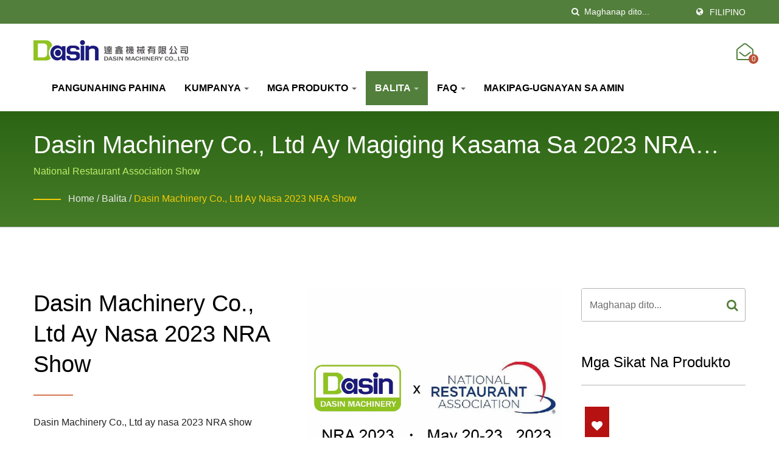

--- FILE ---
content_type: text/html; charset=UTF-8
request_url: https://www.dasin-tw.com/tl/news/Dasin-news-2023002.html
body_size: 12291
content:
<!DOCTYPE html><html prefix="og: http://ogp.me/ns#" lang="tl" dir="ltr"><head><meta http-equiv="Content-Type" content="text/html; charset=utf-8" /><meta name="viewport" content="width=device-width, initial-scale=1.0"><meta http-equiv="X-UA-Compatible" content="IE=edge"><title>Dasin Machinery Co., Ltd ay nasa 2023 NRA show | Dasin Balita at Kaganapan | Made in Taiwan Komersyal na Juicer at Shaking Machines para sa mga Manufacturer ng Inumin at Mga Inumin | Dasin Machinery Co., Ltd.</title><meta
name="description" content="Dasin Ang Dasin Machinery Co., Ltd ay magiging sa 2023 NRA show. Dasin - Espesyalista sa pagtulong sa mga tindahan ng inumin, mga tindahan ng bubble tea, mga tindahan ng juice, mga restawran, atbp., na nagbibigay ng makina para sa paggawa ng inumin at juice.. Ang Makinarya ng Dasin ay matatagpuan sa Caotun, Nantou, Taiwan, na isang propesyonal na tagagawa ng makinarya sa pagkain. Ang aming kumpanya ay tinatawag na Shengfa Food Machinery noong mga unang panahon, na nagsimulang mag-produce ng mga komersyal na juicer at gumawa ng OEM mula noong 1975. Patuloy naming pinagsasama ang aming karanasan sa OEM at ODM. Samantala, patuloy naming binubuo ang mga bagong produkto upang matugunan ang mga pangangailangan ng aming mga customer." /><meta name="keywords" content="Dasin Ang Machinery Co., Ltd. ay magiging sa 2023 NRA show, Boba Tea Machine, Bubble Tea Machine, Boba Tea Supplier, Supplier ng Bubble Tea, Gumagawa ng Tsaa, makina ng tsaa, mga makina ng tsaa, mga brewer ng tsaa, makina ng gumagawa ng tsaa, mga makina ng paggawa ng tsaa, makina sa paggawa ng tsaa, makinarya ng katas, malamig na presser ng katas, gumagawa ng katas, juicer para sa mga sitrus, extractor ng katas ng sitrus, squeezer ng katas ng sitrus, makina ng katas ng kahel, makina ng katas, Juice Extractor, makina ng katas ng tubo ng asukal, makina ng paggawa ng katas ng tubo ng asukal, makina ng katas ng tubo, makina ng juicer ng tubo ng asukal, makina ng katas ng tubo, makina ng katas ng tubo, makina ng shake, makina ng pag-shake, makina ng boba, TAPICA Ball Supplier, Tagabigay ng Boba, Makina ng paghiwa ng pagkain, paghihiwalay ng prutas, makina ng potato chip, Poping Boba, Popping Boba, Pakyawan ng tsaa, Tagabigay ng Tea, Gumagawa ng Boba Tea, tagagawa ng bubble tea, kagamitan sa bubble tea, makina ng bubble tea, makina ng pag-brew ng tsaa, makina sa pag-brew ng tsaa, awtomatikong tagagawa ng tsaa, Awtomatikong tagagawa ng tsaa, komersyal na brewer ng tsaa, komersyal na makina ng tsaa, komersyal na mga brewer ng tsaa, makina ng paggawa ng juice, komersyal na makina ng juice, komersyal na makina ng paggawa ng juice, komersyal na juicer, komersyal na makina ng juicer, mga komersyal na juicer, tagagawa ng orange juice, mga komersyal na makina ng juice, makina ng tubo ng asukal, makina ng asukal na tubo, juicer ng tubo ng asukal, juicer ng tubo ng asukal, crusher ng tubo ng asukal, Machine Shaker, Shaker Machine, Bubble Tea Shaker, Shaker Bubble Tea, mga makina ng boba, gumagawa ng boba, mga gumagawa ng boba, machine ng perlas, TAPIOCA PEARLS pakyawan, pakyawan ni Boba, Potato cutting Machine, Patatas chip slicer, Komersyal na gulay slicer, Mango Popping Boba, Lychee Popping Boba, Popping Boba pakyawan" /><meta
name="copyright" content="Dasin Machinery Co., Ltd." /><meta name="author" content="Ready-Market Online Corporation" /><meta name="rating" content="general" /><meta name="robots" content="index, follow" /><link rel="dns-prefetch" href="https://cdn.ready-market.com.tw"><link rel="canonical" href="https://www.dasin-tw.com/tl/news/Dasin-news-2023002.html" /><link rel="alternate" hreflang="en" href="https://www.dasin-tw.com/en/news/Dasin-news-2023002.html" /><link
rel="alternate" hreflang="es" href="https://www.dasin-tw.com/es/news/Dasin-news-2023002.html" /><link rel="alternate" hreflang="pt" href="https://www.dasin-tw.com/pt/news/Dasin-news-2023002.html" /><link rel="alternate" hreflang="fr" href="https://www.dasin-tw.com/fr/news/Dasin-news-2023002.html" /><link rel="alternate" hreflang="de" href="https://www.dasin-tw.com/de/news/Dasin-news-2023002.html" /><link rel="alternate" hreflang="ar" href="https://www.dasin-tw.com/ar/news/Dasin-news-2023002.html" /><link
rel="alternate" hreflang="hi" href="https://www.dasin-tw.com/hi/news/Dasin-news-2023002.html" /><link rel="alternate" hreflang="id" href="https://www.dasin-tw.com/id/news/Dasin-news-2023002.html" /><link rel="alternate" hreflang="th" href="https://www.dasin-tw.com/th/news/Dasin-news-2023002.html" /><link rel="alternate" hreflang="ja" href="https://www.dasin-tw.com/ja/news/Dasin-news-2023002.html" /><link rel="alternate" hreflang="vi" href="https://www.dasin-tw.com/vi/news/Dasin-news-2023002.html" /><link
rel="alternate" hreflang="tl" href="https://www.dasin-tw.com/tl/news/Dasin-news-2023002.html" /><link rel="alternate" hreflang="zh-TW" href="https://www.dasin-tw.com/zh-TW/news/Dasin-news-2023002.html" /><link rel="alternate" hreflang="zh-CN" href="https://www.dasin-tw.com/zh-CN/news/Dasin-news-2023002.html" /><style>.fa-twitter:before {
            content: "𝕏" !important;
            font-size: 1.1em !important;
        }
        @media (max-width: 991px) {
            .single-product-details .elevateZoom-image { min-height: 450px; }
            .About-us-section .About-us-img-section .About-us-img { min-height: 450px; }
        }</style><link rel="preload" href="https://cdn.ready-market.com.tw/22522d3e/Templates/pic/NRA Show 2023-logo.jpg?v=c8551681" as="image" /><link
rel="preload" href="https://cdn.ready-market.com.tw/22522d3e/Templates/pic/logo.png?v=b29913dc" as="image" /><link rel="icon" href="/favicon.ico" type="image/x-icon" /><link rel="shortcut icon" href="/favicon.ico" type="image/x-icon" /> <script>var fontawesome = document.createElement('link');
    fontawesome.rel='stylesheet';
    fontawesome.href='https://cdn.ready-market.com.tw/22522d3e/readyscript/capps/pc2-p/min/?f=%2Freadyscript%2Fpc2-template%2FLITE-100-TW-DasinMachinery%2Fcss%2Ffont-awesome%2Fcss%2Ffont-awesome.rmmin.css&v=839d4b5c';
    fontawesome.media='defer';
    fontawesome.addEventListener('load', function() { fontawesome.media=''; }, false);
    var fontawesome_add = document.getElementsByTagName('script')[0]; fontawesome_add.parentNode.insertBefore(fontawesome, fontawesome_add);</script> <!---[if lt IE 8]><div style='text-align:center'><a href="//www.microsoft.com/windows/internet-explorer/default.aspx?ocid=ie6_countdown_bannercode"><img src="//www.theie6countdown.com/img/upgrade.jpg"border="0"alt=""/></a></div>
<![endif]-->
<!---[if lt IE 9]><link
href='//cdn.ready-market.com.tw/fonts/css?family=Open+Sans:400' rel='stylesheet' type='text/css' /><link href='//cdn.ready-market.com.tw/fonts/css?family=Open+Sans:300' rel='stylesheet' type='text/css' /><link href='//cdn.ready-market.com.tw/fonts/css?family=Open+Sans:600' rel='stylesheet' type='text/css' /><link href='//cdn.ready-market.com.tw/fonts/css?family=Open+Sans:700' rel='stylesheet' type='text/css' /><link href='//cdn.ready-market.com.tw/fonts/css?family=Open+Sans:800' rel='stylesheet' type='text/css' /><link
rel="stylesheet" href="css/ie.css" /> <script src="js/html5shiv.js"></script> <![endif]-->
<!---[if gte IE 9]><link rel="stylesheet" href="css/ie.css" />
<![endif]--><LINK
REL="stylesheet" TYPE="text/css" href="/readyscript/capps/pc2-p/min/?f=%2Freadyscript%2Fpc2-template%2FLITE-100-TW-DasinMachinery%2Fcss%2Fbootstrap.min.css%2C%2Freadyscript%2Fpc2-template%2FLITE-100-TW-DasinMachinery%2Fcss%2Fbootstrap-select.min.css%2C%2Freadyscript%2Fpc2-template%2FLITE-100-TW-DasinMachinery%2Fcss%2Fanimate.rmmin.css%2C%2Freadyscript%2Fpc2-template%2FLITE-100-TW-DasinMachinery%2Fcss%2Fhover.rmmin.css%2C%2Freadyscript%2Fpc2-template%2FLITE-100-TW-DasinMachinery%2Fcss%2Fjquery-ui.min.css%2C%2Freadyscript%2Fpc2-template%2FLITE-100-TW-DasinMachinery%2Fcss%2Fstyle.rmmin.css%2C%2Freadyscript%2Fpc2-template%2FLITE-100-TW-DasinMachinery%2Fcss%2Fresponsive.rmmin.css%2C%2Freadyscript%2Fpc2-template%2FLITE-100-TW-DasinMachinery%2Fcss%2Frm-editor.rmmin.css%2C%2Freadyscript%2Fpc2-template%2FLITE-100-TW-DasinMachinery%2Fcss%2Fbootstrap-tabs.rmmin.css%2C%2Freadyscript%2Fpc2-template%2FLITE-100-TW-DasinMachinery%2Fcss%2Ftab.main-area.rmmin.css%2C%2Freadyscript%2Fpc2-template%2FLITE-100-TW-DasinMachinery%2Filightbox%2Fsrc%2Fcss%2Filightbox.rmmin.css%2C%2Freadyscript%2Fpc2-template%2FLITE-100-TW-DasinMachinery%2Fcss%2Fjquery-confirm.rmmin.css%2C%2Freadyscript%2Fpc2-template%2FLITE-100-TW-DasinMachinery%2Fcss%2Fcart.rmmin.css%2C%2Freadyscript%2Fpc2-template%2FLITE-100-TW-DasinMachinery%2Fcss%2Fowl.carousel.min.css%2C%2Freadyscript%2Fpc2-template%2FLITE-100-TW-DasinMachinery%2Fcss%2Fowl.theme.default.min.css&v=a2e8ed7c" /><style type="text/css">.owl-carousel{z-index:0}</style><style>@media (max-width: 991px) {
          .single-product-details .elevateZoom-image { min-height: unset; }
          .About-us-section .About-us-img-section .About-us-img { min-height: unset; }
        }</style> <script type="application/ld+json">{"@context":"http://schema.org","@type":"BreadcrumbList","itemListElement":[{"@type":"ListItem","position":1,"item":{"@type":"WebPage","@id":"/tl/index/index.html","name":"Home"}},{"@type":"ListItem","position":2,"item":{"@type":"WebPage","@id":"/tl/news/index.html","name":"Balita"}},{"@type":"ListItem","position":3,"item":{"@type":"WebPage","@id":"/tl/news/Dasin-news-2023002.html","name":"Dasin Machinery Co., Ltd ay nasa 2023 NRA show"}}]}</script> <meta property="og:site_name" content="Dasin Machinery Co., Ltd." /><meta property="og:title" content="Dasin Machinery Co., Ltd ay nasa 2023 NRA show | Dasin Balita at Kaganapan | Made in Taiwan Komersyal na Juicer at Shaking Machines para sa mga Manufacturer ng Inumin at Mga Inumin | Dasin Machinery Co., Ltd." /><meta
property="og:description" content="Dasin Ang Dasin Machinery Co., Ltd ay magiging sa 2023 NRA show. Dasin - Espesyalista sa pagtulong sa mga tindahan ng inumin, mga tindahan ng bubble tea, mga tindahan ng juice, mga restawran, atbp., na nagbibigay ng makina para sa paggawa ng inumin at juice.. Ang Makinarya ng Dasin ay matatagpuan sa Caotun, Nantou, Taiwan, na isang propesyonal na tagagawa ng makinarya sa pagkain. Ang aming kumpanya ay tinatawag na Shengfa Food Machinery noong mga unang panahon, na nagsimulang mag-produce ng mga komersyal na juicer at gumawa ng OEM mula noong 1975. Patuloy naming pinagsasama ang aming karanasan sa OEM at ODM. Samantala, patuloy naming binubuo ang mga bagong produkto upang matugunan ang mga pangangailangan ng aming mga customer." /><meta property="og:url" content="https://www.dasin-tw.com/tl/news/Dasin-news-2023002.html" /><meta property="og:image" content="https://cdn.ready-market.com.tw/22522d3e/Templates/pic/NRA Show 2023-logo.jpg?v=c8551681" /><meta property="og:type" content="website" /><meta property="og:image:width" content="1349" /><meta property="og:image:height" content="1193" /> <script async src="https://www.googletagmanager.com/gtag/js?id=G-21FK9Y1WXC"></script> <script>window.dataLayer = window.dataLayer || [];
    function gtag(){dataLayer.push(arguments);}
    gtag('js', new Date());
    gtag('config', 'G-21FK9Y1WXC');
    const urlParams = new URLSearchParams(window.location.search);
    const statusParam = urlParams.get('status');
    if (statusParam === 'inquiry-has-been-sent') {
        gtag('event', 'inquiry_has_been_sent');
    }
    const qParam = urlParams.get('q');
    if (qParam) {
        gtag('event', 'in_site_query', {'page_title': qParam});
    }</script> </head><body><div
class="main-page-wrapper" sid="main-area">
<header dir="ltr"><div class="top_col"><div class="container"><ul class="language_box"><li><i class="fa fa-globe" aria-hidden="true"></i></li><li class="language">
<a href="/tl/news/Dasin-news-2023002.html" class="slct">Filipino</a><ul class="drop"><li><a href="/en/news/Dasin-news-2023002.html" hreflang="en">English</a></li><li><a href="/es/news/Dasin-news-2023002.html" hreflang="es">Español</a></li><li><a href="/pt/news/Dasin-news-2023002.html" hreflang="pt">Português</a></li><li><a
href="/fr/news/Dasin-news-2023002.html" hreflang="fr">Français</a></li><li><a href="/de/news/Dasin-news-2023002.html" hreflang="de">Deutsch</a></li><li><a href="/ar/news/Dasin-news-2023002.html" hreflang="ar">العربية</a></li><li><a href="/hi/news/Dasin-news-2023002.html" hreflang="hi">हिन्दी</a></li><li><a href="/id/news/Dasin-news-2023002.html" hreflang="id">Indonesia</a></li><li><a href="/th/news/Dasin-news-2023002.html" hreflang="th">ไทย</a></li><li><a
href="/ja/news/Dasin-news-2023002.html" hreflang="ja">日本語</a></li><li><a href="/vi/news/Dasin-news-2023002.html" hreflang="vi">Việt</a></li><li><a href="/tl/news/Dasin-news-2023002.html" hreflang="tl">Filipino</a></li><li><a href="/zh-TW/news/Dasin-news-2023002.html" hreflang="zh-TW">中文 (繁體)</a></li><li><a href="/zh-CN/news/Dasin-news-2023002.html" hreflang="zh-CN">中文 (简体)</a></li></ul></li></ul><form id="form-search" method="get" action="/tl/search/index.html" class="search-here top_search">
<input
name="q" type="text" onFocus="if(this.value =='Maghanap dito...' ) this.value=''" onBlur="if(this.value=='') this.value='Maghanap dito...'" value="Maghanap dito..." aria-label="Search">
<button aria-label="paghahanap"><i class="fa fa-search" aria-hidden="true"></i></button>
<input type="hidden" name="type" value="all" /></form></div></div><div class="navbar navbar-inverse"><div class="container"><div class="navbar-header">
<button type="button" class="navbar-toggle" data-toggle="collapse" data-target="#example-navbar-collapse" aria-label="Navbar Toggle">
<span class="sr-only"></span>
<span class="icon-bar"></span>
<span class="icon-bar"></span>
<span
class="icon-bar"></span>
</button>
<a href="/tl/index.html" class="navbar-brand"><img src="https://cdn.ready-market.com.tw/22522d3e/Templates/pic/logo.png?v=b29913dc"  alt="Dasin Machinery Co., Ltd. - Dasin - Isang propesyonal na tagagawa ng makinarya sa pagkain na nagsimula sa paggawa ng mga komersyal na juicer at unti-unting pumasok sa pagbuo at paggawa ng kagamitan para sa mga tindahan ng inumin sa mga nakaraang taon."  width="235"  height="60"  />
</a><div
class="rmLogoDesc" id="rmPageDesc"><h1>
Dasin Machinery Co., Ltd ay nasa 2023 NRA show | Dasin Balita at Kaganapan | Made in Taiwan Komersyal na Juicer at Shaking Machines para sa mga Manufacturer ng Inumin at Mga Inumin | Dasin Machinery Co., Ltd.</h1><p>
Dasin Ang Dasin Machinery Co., Ltd ay magiging sa 2023 NRA show. Dasin - Espesyalista sa pagtulong sa mga tindahan ng inumin, mga tindahan ng bubble tea, mga tindahan ng juice, mga restawran, atbp., na nagbibigay ng makina para sa paggawa ng inumin at juice.. Ang Makinarya ng Dasin ay matatagpuan sa Caotun, Nantou, Taiwan, na isang propesyonal na tagagawa ng makinarya sa pagkain. Ang aming kumpanya ay tinatawag na Shengfa Food Machinery noong mga unang panahon, na nagsimulang mag-produce ng mga komersyal na juicer at gumawa ng OEM mula noong 1975. Patuloy naming pinagsasama ang aming karanasan sa OEM at ODM. Samantala, patuloy naming binubuo ang mga bagong produkto upang matugunan ang mga pangangailangan ng aming mga customer.</p></div></div><div
class="navbar-collapse collapse" id="example-navbar-collapse"><form id="form-search" method="get" action="/tl/search/index.html" class="search-here navbar-search">
<input name="q" type="text" onFocus="if(this.value =='Maghanap dito...' ) this.value=''" onBlur="if(this.value=='') this.value='Maghanap dito...'" value="Maghanap dito..." aria-label="Search">
<button aria-label="paghahanap"><i class="fa fa-search" aria-hidden="true"></i></button>
<input type="hidden" name="type" value="all" /></form><ul class="nav navbar-nav"><li class="">
<a
href="/tl/page/home.html"   data-title="Pangunahing pahina">Pangunahing pahina
</a></li><li class="dropdown">
<a href="/tl/page/about-us.html"   data-title="Kumpanya">Kumpanya <b class="caret"></b>
</a><ul class="dropdown-menu"><li><a href="/tl/page/company-profile.html" data-title="Tungkol sa Amin"  data-title="Tungkol sa Amin">Tungkol sa Amin</a></li><li><a href="/tl/page/company-history.html" data-title="Kasaysayan ng Kumpanya"  data-title="Kasaysayan ng Kumpanya">Kasaysayan ng Kumpanya</a></li><li><a
href="/tl/page/patent_certification.html" data-title="Patent at Sertipikasyon"  data-title="Patent at Sertipikasyon">Patent at Sertipikasyon</a></li><li><a href="/tl/page/e-catalog.html" data-title="E-Katalogo"  data-title="E-Katalogo">E-Katalogo</a></li><li><a href="/tl/page/Privacy_Policy_Statement.html" data-title="Privacy Policy"  data-title="Privacy Policy">Privacy Policy</a></li></ul></li><li class="dropdown">
<a href="/tl/category/index.html" data-title="Mga Produkto">Mga Produkto <b class="caret"></b>
</a><ul class="dropdown-menu dropdown-menu-custom"><li class="dropdown"><a
href="/tl/category/Automatic-Instant-Heating-Tea-Brewer.html"  data-title="Awtomatik na Instant Heating Tea Brewer">Awtomatik na Instant Heating Tea Brewer</a><ul class="dropdown-menu dropdown-menu-custom-sub"><li><a href="/tl/category/Automatic-Instant-Heating-Tea-Brewer-1.html"  data-title="ST300 Awtomatikong Instant Heating Tea Brewing Machine">ST300 Awtomatikong Instant Heating Tea Brewing Machine</a></li><li><a
href="/tl/category/Automatic-Instant-Heating-Tea-Brewer-2.html"  data-title="ST300 Awtomatikong Instant Heating Tea Brewing Machine
USB">ST300 Awtomatikong Instant Heating Tea Brewing Machine
USB</a></li><li><a href="/tl/category/Automatic-Instant-Heating-Tea-Brewer-3.html"  data-title="ST300 Awtomatikong Instant Heating Tea Brewing Machine
Wi-fi">ST300 Awtomatikong Instant Heating Tea Brewing Machine
Wi-fi</a></li></ul></li><li class=""><a href="/tl/category/Commercial-Slicer.html"  data-title="Komersyal na Pritong">Komersyal na Pritong</a></li><li class=""><a
href="/tl/category/Tapioca-Pearls-Machine.html"  data-title="Boba paggawa ng makina">Boba paggawa ng makina</a></li><li class=""><a href="/tl/category/Powder-Dispenser.html"  data-title="Dispenser ng pulbos">Dispenser ng pulbos</a></li><li class=""><a href="/tl/category/Shaking-Machine.html"  data-title="Uminom ng shaking machine">Uminom ng shaking machine</a></li><li class="dropdown"><a href="/tl/category/Citrus-Juicer.html"  data-title="Komersyal na Gumagawa ng Juice">Komersyal na Gumagawa ng Juice</a><ul class="dropdown-menu dropdown-menu-custom-sub"><li><a
href="/tl/category/Citrus-Juicer-JH80.html"  data-title="JH80 Hindi Kinakalawang Komersyal na Citrus Juice Maker">JH80 Hindi Kinakalawang Komersyal na Citrus Juice Maker</a></li><li><a href="/tl/category/Citrus-Juicer-JH100.html"  data-title="JH100 Komersyal na Citrus Juice Squeezer Machine">JH100 Komersyal na Citrus Juice Squeezer Machine</a></li><li><a href="/tl/category/Citrus-Juicer-JH100Plus%2B.html"  data-title="JH100 Plus+ Komersyal na Makina ng Paggawa ng Citrus Juice">JH100 Plus+ Komersyal na Makina ng Paggawa ng Citrus Juice</a></li><li><a
href="/tl/category/Citrus-Juicer-PF408.html"  data-title="PF408 Komersyal na Citrus Juice Maker">PF408 Komersyal na Citrus Juice Maker</a></li><li><a href="/tl/category/Citrus-Juicer-PF408Plus%2B.html"  data-title="PF408 Plus+ Komersyal na Makina ng Paghuhugas ng Citrus Juice">PF408 Plus+ Komersyal na Makina ng Paghuhugas ng Citrus Juice</a></li></ul></li><li class=""><a href="/tl/category/Time-Controller.html"  data-title="Tagakontrol ng Oras">Tagakontrol ng Oras</a></li><li class="dropdown"><a
href="/tl/category/Bubble-Tea-Machine-Supplier.html"  data-title="Silid ng Workshop para sa mga Inuming Tsaa">Silid ng Workshop para sa mga Inuming Tsaa</a><ul class="dropdown-menu dropdown-menu-custom-sub"><li><a href="/tl/category/Bubble-Tea.html"  data-title="Bubble Tea">Bubble Tea</a></li><li><a href="/tl/category/Lemon-Tea.html"  data-title="Lemon Tea">Lemon Tea</a></li></ul></li><li class="dropdown"><a href="/tl/category/Sugarcane-Juice-Extractor.html"  data-title="Makina ng Katas ng Tubo ng Asukal">Makina ng Katas ng Tubo ng Asukal</a><ul class="dropdown-menu dropdown-menu-custom-sub"><li><a
href="/tl/category/Sugarcane-Juice-Extractor-1.html"  data-title="CP300 countertop sugarcane juice machine">CP300 countertop sugarcane juice machine</a></li><li><a href="/tl/category/Sugarcane-Juice-Extractor-2.html"  data-title="CP490 Trolley Sugarcane Juice Machine">CP490 Trolley Sugarcane Juice Machine</a></li><li><a href="/tl/category/Sugarcane-Juice-Extractor-3.html"  data-title="CP880 Pang-industriyang Makina ng Katas ng Tubo">CP880 Pang-industriyang Makina ng Katas ng Tubo</a></li></ul></li><li class="dropdown"><a
href="/tl/category/Industrial-Citrus-Juice-Extractor.html"  data-title="Industriyal na Juicer Machine">Industriyal na Juicer Machine</a><ul class="dropdown-menu dropdown-menu-custom-sub"><li><a href="/tl/category/Industrial-Citrus-Juice-Extractor-1.html"  data-title="JP600 Industrial-Citrus-Juice-Extractor">JP600 Industrial-Citrus-Juice-Extractor</a></li><li><a href="/tl/category/Industrial-Citrus-Juice-Extractor-2.html"  data-title="JP800 Industrial-Citrus-Juice-Extractor">JP800 Industrial-Citrus-Juice-Extractor</a></li><li><a
href="/tl/category/Industrial-Citrus-Juice-Extractor-3.html"  data-title="JP1000 Industrial-Citrus-Juice-Extractor">JP1000 Industrial-Citrus-Juice-Extractor</a></li></ul></li><li class="dropdown"><a href="/tl/category/Tea.html"  data-title="Bultuhan ng Tsaa at Boba">Bultuhan ng Tsaa at Boba</a><ul class="dropdown-menu dropdown-menu-custom-sub"><li><a href="/tl/category/Tea_black-tea.html"  data-title="Itim na Tsaa">Itim na Tsaa</a></li><li><a href="/tl/category/Tea_green-tea.html"  data-title="Green-tea">Green-tea</a></li><li><a
href="/tl/category/Tea_partially-fermented-tea.html"  data-title="bahagyang-fermented-tea【15%~60%】">bahagyang-fermented-tea【15%~60%】</a></li><li><a href="/tl/category/Tea_Flavored-Tea.html"  data-title="Tsaa na may Lasa">Tsaa na may Lasa</a></li><li><a href="/tl/category/Tea_Handmade-pearl-powder-round-powder.html"  data-title="Pulbos ng Boba">Pulbos ng Boba</a></li><li><a href="/tl/category/Tea_Explosive-beads_Pomegranate.html"  data-title="Popping Boba Wholesale">Popping Boba Wholesale</a></li></ul></li><li class="dropdown"><a
href="/tl/category/Agent-Product.html"  data-title="Ahente ng Produkto">Ahente ng Produkto</a><ul class="dropdown-menu dropdown-menu-custom-sub"><li><a href="/tl/category/Agent-Product_Sealing-Machine.html"  data-title="Ahente ng Produkto - Makina ng Pagtatatak ng Tasa">Ahente ng Produkto - Makina ng Pagtatatak ng Tasa</a></li><li><a href="/tl/category/Agent-Product_Dispenser.html"  data-title="Ahente ng Produkto - Dispenser ng Pulbos at Fructose">Ahente ng Produkto - Dispenser ng Pulbos at Fructose</a></li></ul></li></ul></li><li class="dropdown active">
<a
href="/tl/news/index.html" data-title="Balita">Balita <b class="caret"></b>
</a><ul class="dropdown-menu dropdown-menu-custom"><li class=""><a href="/tl/news/Dasin-news-2025012.html"  data-title="Dasin MACHINERY CO.,LTD ｜Sa Panahon ng Kakulangan sa Manggagawa, Hayaan ang Kagamitan na Maging Iyong Pinaka Maaasahang Empleyado">Dasin MACHINERY CO.,LTD ｜Sa Panahon ng Kakulangan sa Manggagawa, Hayaan ang Kagamitan na Maging Iyong Pinaka Maaasahang Empleyado</a></li><li class=""><a
href="/tl/news/Dasin-news-2025009.html"  data-title="Isang Gabay ng Mamimili sa Komersyal na Kagamitan sa Inumin: Mga Tea Brewer, Powder Dispenser, at Juicer">Isang Gabay ng Mamimili sa Komersyal na Kagamitan sa Inumin: Mga Tea Brewer, Powder Dispenser, at Juicer</a></li><li class=""><a href="/tl/news/Dasin-news-2025008.html"  data-title="Paano Nakakatulong ang Matalinong Makina sa Pagbubrew ng Tsaa sa mga Tindahan ng Tsaa na Pahusayin ang Konsistensya at Kahus">Paano Nakakatulong ang Matalinong Makina sa Pagbubrew ng Tsaa sa mga Tindahan ng Tsaa na Pahusayin ang Konsistensya at Kahus</a></li><li class=""><a
href="/tl/news/Dasin-news-2025005.html"  data-title="Paglikha ng Sining ng Juice – PF408 Citrus Juicers">Paglikha ng Sining ng Juice – PF408 Citrus Juicers</a></li><li class=""><a href="/tl/news/Dasin-news-2025004.html"  data-title="Bawat tasa ay nagtatago ng sikat ng araw at saya – ang JH100 Commercial Citrus Juicer">Bawat tasa ay nagtatago ng sikat ng araw at saya – ang JH100 Commercial Citrus Juicer</a></li><li class=""><a
href="/tl/news/Dasin-news-2025003.html"  data-title="Inilunsad ng Dasin ang Pinahusay na JP1000 Industrial Citrus Juicer">Inilunsad ng Dasin ang Pinahusay na JP1000 Industrial Citrus Juicer</a></li><li class=""><a href="/tl/news/Dasin-news-2025002.html"  data-title="Gabay sa Pagpili ng Komersyal na Tea Brewer para sa Iyong Negosyo">Gabay sa Pagpili ng Komersyal na Tea Brewer para sa Iyong Negosyo</a></li><li class=""><a href="/tl/news/Dasin-news-2025001.html"  data-title="Maligayang Bagong Taon 2025">Maligayang Bagong Taon 2025</a></li><li class=""><a
href="/tl/news/Dasin-news-2024011.html"  data-title="Dasin Makinarya Co, Foodtech Taipei 2025">Dasin Makinarya Co, Foodtech Taipei 2025</a></li><li class=""><a href="/tl/news/Dasin-news-2024012.html"  data-title="Dasin Makinarya Co, Propak Asia 2025">Dasin Makinarya Co, Propak Asia 2025</a></li><li class=""><a href="/tl/news/Dasin-news-2024004.html"  data-title="Dasin Makinarya Co, Foodtech Taipei 2024">Dasin Makinarya Co, Foodtech Taipei 2024</a></li><li class=""><a href="/tl/news/Dasin-news-2024001.html"  data-title="Maligayang Bagong Taon 2024">Maligayang Bagong Taon 2024</a></li><li
class=""><a href="/tl/news/Dasin-news-2023003.html"  data-title="Oo, nabasa mo nang tama! Matapos ang higit sa isang taon ng walang humpay na pagsisikap, kami ay malapit nang makuha ang NSF certification!">Oo, nabasa mo nang tama! Matapos ang higit sa isang taon ng walang humpay na pagsisikap, kami ay malapit nang makuha ang NSF certification!</a></li><li class=""><a
href="/tl/news/Dasin-news-2023002.html"  data-title="Dasin Machinery Co., Ltd ay nasa 2023 NRA show">Dasin Machinery Co., Ltd ay nasa 2023 NRA show</a></li><li class=""><a href="/tl/news/Dasin-news-2023001.html"  data-title="Maligayang Bagong Taon 2023">Maligayang Bagong Taon 2023</a></li><li class=""><a href="/tl/news/Dasin-news-2022002.html"  data-title="Dasin Makinarya Co, ltd ay nasa Taipei int&#039;l na pagproseso ng pagkain at amp; Pharm.">Dasin Makinarya Co, ltd ay nasa Taipei int'l na pagproseso ng pagkain at amp; Pharm.</a></li><li class=""><a
href="/tl/news/Dasin-news-2022001.html"  data-title="Maligayang Bagong Taon 2022">Maligayang Bagong Taon 2022</a></li><li class=""><a href="/tl/news/Dasin-news-20211220.html"  data-title="Palagi kaming may matibay na saloobin sa proteksyon ng mga karapatan.">Palagi kaming may matibay na saloobin sa proteksyon ng mga karapatan.</a></li><li class=""><a
href="/tl/news/Dasin-news-20211118.html"  data-title="Binabati namin ang matagumpay na pagkonekta ng huling pangunahing girder ng Dasin Machinery bagong pabrika noong Nobyembre 18, 2021!">Binabati namin ang matagumpay na pagkonekta ng huling pangunahing girder ng Dasin Machinery bagong pabrika noong Nobyembre 18, 2021!</a></li><li class=""><a href="/tl/news/Dasin-news-20210002.html"  data-title="Kami ay nag-evaluate at nagpasya na hindi dumalo sa Foodtech & Bio/ Pharmatech Taipei 2021 dahil sa kasalukuyang COVID-19 level 2 alert.">Kami ay nag-evaluate at nagpasya na hindi dumalo sa Foodtech & Bio/ Pharmatech Taipei 2021 dahil sa kasalukuyang COVID-19 level 2 alert.</a></li><li
class=""><a href="/tl/news/Dasin-news-20210001.html"  data-title="Maligayang Bagong Taon 2021">Maligayang Bagong Taon 2021</a></li><li class=""><a
href="/tl/news/Dasin-news-2020002.html"  data-title="Ang awtomatikong Instant Heating Tea Brewer para sa komersyal na paggamit ng makinarya ng Dasin ay paparating na, malugod na tinatanggap ang mga katanungan.">Ang awtomatikong Instant Heating Tea Brewer para sa komersyal na paggamit ng makinarya ng Dasin ay paparating na, malugod na tinatanggap ang mga katanungan.</a></li><li class=""><a href="/tl/news/Dasin-news-2020001.html"  data-title="Maligayang Bagong Taon 2020">Maligayang Bagong Taon 2020</a></li><li class=""><a
href="/tl/news/Dasin-news-2019002.html"  data-title="Dasin Makinarya Co, ltd ay nasa Taipei int&#039;l na pagproseso ng pagkain at amp; Pharm.">Dasin Makinarya Co, ltd ay nasa Taipei int'l na pagproseso ng pagkain at amp; Pharm.</a></li><li class=""><a href="/tl/news/Dasin-news-2019001.html"  data-title="Dasin Makinarya ay nasa ProFood Tech 2019 sa Chicago, USA.">Dasin Makinarya ay nasa ProFood Tech 2019 sa Chicago, USA.</a></li><li class=""><a
href="/tl/news/Dasin-news-2018003.html"  data-title="Bago modelo ng komersyal na panghiwa ng prutas na dinisenyo ng Dasin Machinery ay darating na, mangyaring kumonsulta sa aming mga tauhan kung interesado ka.">Bago modelo ng komersyal na panghiwa ng prutas na dinisenyo ng Dasin Machinery ay darating na, mangyaring kumonsulta sa aming mga tauhan kung interesado ka.</a></li><li class=""><a href="/tl/news/Dasin-news-2018002.html"  data-title="Dasin Makinarya Co, ltd ay nasa Taipei int&#039;l na pagproseso ng pagkain at amp; Pharm.">Dasin Makinarya Co, ltd ay nasa Taipei int'l na pagproseso ng pagkain at amp; Pharm.</a></li><li class=""><a
href="/tl/news/Dasin-news-2018001.html"  data-title="Dasin Makinarya ay nasa Anuga FoodTec 2018 sa Cologne, Germany.">Dasin Makinarya ay nasa Anuga FoodTec 2018 sa Cologne, Germany.</a></li></ul></li><li class="dropdown">
<a href="/tl/faq/index.html" data-title="FAQ">FAQ <b class="caret"></b>
</a><ul class="dropdown-menu dropdown-menu-custom"><li class=""><a href="/tl/faq/Dasin_faq-01.html"  data-title="May warranty ba ang inyong mga makina?">May warranty ba ang inyong mga makina?</a></li><li class=""><a
href="/tl/faq/Dasin_faq-02.html"  data-title="Mayroon bang serbisyo pagkatapos ng benta para sa inyong makina?">Mayroon bang serbisyo pagkatapos ng benta para sa inyong makina?</a></li><li class=""><a href="/tl/faq/Dasin_faq-03.html"  data-title="Paano iproseso kapag may problema ang mga makina?">Paano iproseso kapag may problema ang mga makina?</a></li><li class=""><a href="/tl/faq/Dasin_faq-04.html"  data-title="Matibay ba ang inyong mga makina kung nais kong gamitin sa aking tindahan ng tsaa?">Matibay ba ang inyong mga makina kung nais kong gamitin sa aking tindahan ng tsaa?</a></li><li class=""><a
href="/tl/faq/Dasin_faq-05.html"  data-title="Paano mag-order?">Paano mag-order?</a></li></ul></li><li class="">
<a href="/tl/page/contact-info.html"   data-title="Makipag-ugnayan sa Amin">Makipag-ugnayan sa Amin
</a></li></ul></div></div><div class="menuModel"><div class="cart_col float-left tran7s ">
<a id="cartpanel" href="#" title="Buksan ang listahan ng pagtatanong"><i class="fa fa-envelope-open-o" aria-hidden="true"> <span id="cart-count"> 0 </span> </i></a></div></div></div></header><div class="clearfix"></div><div
class="Enar-page-banner" sid="breadcrumb"><div class="Enar-page-banner-opact"><div class="container"><div><div class="rmBCDesc rmsb-hp" id="rmnewsDesc"><h1>
Dasin Machinery Co., Ltd ay magiging kasama sa 2023 NRA show / Gawa sa Taiwan na mga komersyal na juicer at shaking machine para sa mga inumin | Dasin Machinery Co., Ltd.</h1><h2>
National Restaurant Association Show</h2></div><ul><li><span class="decoration"></span></li><li><a href="/tl/index.html">Home</a></li><li>/</li><li><a
href="/tl/news/index.html" title="Balita">Balita</a></li><li>/</li><li><a href="/tl/news/Dasin-news-2023002.html" title="Dasin Machinery Co., Ltd ay nasa 2023 NRA show">Dasin Machinery Co., Ltd ay nasa 2023 NRA show</a></li></ul></div></div></div></div>
<section class="section-container"><div class="container"><div class="row"><div class="col-lg-9 col-md-8 col-sm-7 col-xs-12 content">
<section class="About-us-section"><div class="row About-us-img-section"><div class="col-md-6 col-xs-12" style="float:right;"><div class="About-us-img">
<img
src="https://cdn.ready-market.com.tw/22522d3e/Templates/pic/NRA Show 2023-logo.jpg?v=c8551681" alt="National Restaurant Association Show"/></div></div><div class="col-md-6 col-xs-12 img-text-border"><div class="About-us-img-text"><h2 >Dasin Machinery Co., Ltd ay nasa 2023 NRA show</h2>
<span class="decoration"></span><h3 class="dis_con"></h3><p>Dasin Machinery Co., Ltd ay nasa 2023 NRA show</p></div></div><hr></div><div class="row About-us-text-section"><div class="col-xs-12"><div class="About-us-text">
<span class="name_date date">14 Apr, 2023</span>
<span  class="name_author date" >Dasin</span><p
class="desc_continue">Ang National Restaurant Association Show 2023 ay gaganapin sa McCormick Place Chicago mula Mayo 20 hanggang Mayo 23, na siyang pinakamalaking palabas ng industriya ng catering sa buong Estados Unidos.<br />
 <br />
Impormasyon para sa 2023 NRA Show:<br />
 <br />
Opisyal na Website: www.nationalrestaurantshow.com</p><h5 >Impormasyon sa Eksibisyon</h5><ul><li><i class="fa fa-circle" aria-hidden="true"></i>Petsa: Mayo 20, 2023 - Mayo 23, 2023</li><li><i
class="fa fa-circle" aria-hidden="true"></i>Lugar: Lugar ng McCormick</li><li><i class="fa fa-circle" aria-hidden="true"></i>Address: Convention Center.2301 S , Lake Shore Drive, Chicago, Illinois, USA South Hall / North Hall / Lakeside Center</li><li><i class="fa fa-circle" aria-hidden="true"></i>Dasin makinarya ng booth no.: 9032</li></ul>
<section><div class="media"><div class="media-center">
<a
href="https://cdn.ready-market.com.tw/22522d3e/Templates/pic/NRA Show 2023-1.jpg?v=2d775e03"
rel="media_0_0"
data-options="smartRecognition: true"
data-title=""
data-caption="">
<img src="https://cdn.ready-market.com.tw/22522d3e/Templates/pic/NRA Show 2023-1.jpg?v=2d775e03" class="media-object" alt="">
</a></div><div class="media-body"><p ></p></div></div><div class="media"><div class="media-body"><p >2023 NRA show</p></div></div>
</section><div class="clearfix"></div></div></div></div>
</section></div><div class="col-lg-3 col-md-4 col-sm-5 col-xs-12">
<section id="side-1" sid="side-1"><div class="news-Sidebar-item-wrapper"><form
id="form-search" method="get" action="/tl/search/index.html" class="clear-fix">
<input name="q" type="text" onFocus="if(this.value =='Maghanap dito...' ) this.value=''" onBlur="if(this.value=='') this.value='Maghanap dito...'" value="Maghanap dito..." aria-label="Search">
<button class="tran3s" aria-label="Search"><i class="fa fa-search" aria-hidden="true"></i></button>
<input type="hidden" name="type" value="all" /></form></div></section><div id="side-4" sid="side-4" class="sidebar-popular-product" dir="ltr"><h3 >Mga Sikat na Produkto</h3><div
id="side-populer-products" class="owl-carousel owl-theme"><div class="single-popular-product clearfix">
<a  href="/tl/product/Horizontal-Shaking-Machine/shaking-machine_SK300.html" title="Nanginginig na makina"><img src="https://cdn.ready-market.com.tw/22522d3e/Templates/pic/whole_site_promotion-01.jpg?v=59f21fca" alt="Nanginginig na makina" class="float-left" width="270" height="270"></a><div class="banner">
<span><i class="fa fa-heart" aria-hidden="true"></i></span></div>
<a
href="/tl/product/Horizontal-Shaking-Machine/shaking-machine_SK300.html" class="product float-left hvr-bounce-to-right tran3s"><p>Nanginginig na makina</p></a></div><div class="single-popular-product clearfix">
<a  href="/tl/product/JH100Plus-Commercial-Citrus-Juicer/commercial-citrus-juicer-with-PP-roller-for-lemon-and-kumquat_JH100Plus.html" title="Komersyal na Citrus Juicer"><img src="https://cdn.ready-market.com.tw/22522d3e/Templates/pic/whole_site_promotion-02.jpg?v=e21e830b" alt="Komersyal na Citrus Juicer" class="float-left" width="270" height="270"></a><div class="banner">
<span><i
class="fa fa-heart" aria-hidden="true"></i></span></div>
<a  href="/tl/product/JH100Plus-Commercial-Citrus-Juicer/commercial-citrus-juicer-with-PP-roller-for-lemon-and-kumquat_JH100Plus.html" class="product float-left hvr-bounce-to-right tran3s"><p>Komersyal na Citrus Juicer</p></a></div></div></div><div id="side-3" sid="side-3" class="Download-PDF-item"><p  class="Download-PDF-item-title" >I-download ang Katalogo</p><p>I-download ang pinakabagong katalogo ng produkto.</p><div>
<a
href="/Templates/att/2022-DASINcatalogue.pdf?lng=tl">
<img src="https://cdn.ready-market.com.tw/22522d3e/Templates/pic/m/icon-pdf.jpg?v=6a1e4149" alt="I-download ang Katalogo" width="25" height="25">
I-download    	    </a></div></div></div></div></div>
</section><div id="box-6" sid="box-6"><div class="container"><div style="clear: both;display:block;_height:1%;"></div><div
class="rm-oesu"><h2>Dasin Machinery Co., Ltd ay magiging kasama sa 2023 NRA show | Gawa sa Taiwan na mga komersyal na juicer at shaking machine para sa mga inumin | Dasin Machinery Co., Ltd.</h2><p>Matatagpuan sa Taiwan mula noong 2010, ang Dasin Machinery Co., Ltd. ay isang tagagawa ng makinarya ng pagkain. Ang kanilang mga pangunahing produkto, kabilang ang Commercial Juicer, Shaking Machine para sa Mga Inumin at Inumin, Powder Dispenser, Industrial Juicer at Commercial Tapioca Pearls Machine na may ISO 9001 na sertipikasyon.</p><p>Ang Makinarya ng Dasin ay matatagpuan sa Caotun, Nantou, Taiwan, na isang propesyonal na tagagawa ng makinarya sa pagkain. Ang aming kumpanya ay tinatawag na Shengfa Food Machinery noong mga unang panahon, na nagsimulang mag-produce ng mga komersyal na juicer at gumawa ng OEM mula noong 1975. Patuloy naming pinagsasama ang aming karanasan sa OEM at ODM. Samantala, patuloy naming binubuo ang mga bagong produkto upang matugunan ang mga pangangailangan ng aming mga customer. Mahigit sa 40 taon ng karanasan sa pagdidisenyo at paggawa ng mga komersyal na juicer, may 70% hanggang 80% ng market share sa mga pabrika ng katas at negosyong tindahan ng inumin sa Taiwan.</p><p>Ang Dasin ay nag-aalok ng mga mataas na kalidad na komersyal na mga makina para sa mga inumin at mga inumin, pareho na may advanced na teknolohiya at 40 taon ng karanasan, pinapangako ng Dasin na matutugunan ang bawat pangangailangan ng bawat kliyente.</p><div
id="rm-oesulink">Tingnan ang aming mga de-kalidad na produkto <a href="/tl/search/index.html?q=Citrus%20juicer&type=all">Citrus juicer</a>, <a href="/tl/search/index.html?q=Sugarcane%20Squeezer&type=all">Sugarcane Squeezer</a>, <a href="/tl/search/index.html?q=Juice%20Squeezer&type=all">Juice Squeezer</a>, <a href="/tl/search/index.html?q=Dispenser%20ng%20pulbos&type=all">Dispenser ng pulbos</a>, <a href="/tl/search/index.html?q=Dispenser%20ng%20fructose&type=all">Dispenser ng fructose</a>, <a
href="/tl/search/index.html?q=Dispenser%20ng%20pulbos&type=all">Dispenser ng pulbos</a> at huwag mag-atubiling <a href="/tl/page/contact-info.html" onclick="javascript: pageTracker._trackPageview('/track_oesu_click/contactus');">Makipag-ugnayan sa Amin</a>.</div><div style="clear: both;display:block;_height:1%;"></div></div></div></div>
<footer id="foot" sid="foot" class="them-footer-section"><div class="footer-button-section"><div class="container"><div class="row"><div class="col-sm-9 col-xs-8"><h3>Makipag-ugnayan Ngayon</h3></div><div
class="col-sm-3 col-xs-4">
<a href="/tl/page/contact-info.html">Makipag-ugnay Ngayon!!</a></div></div></div></div><div class="footer-section"><div class="container"><div class="row"><div class="col-md-3 col-xs-6 footer-item"><div class="footer-item-one">
<a href="/tl/index.html" class="footre-logo"><img
src="https://cdn.ready-market.com.tw/22522d3e/Templates/pic/logo_footer.png?v=72b69d19" alt="logo_footer" width="235" height="60"></a><p >Dasin - Espesyalista sa pagtulong sa mga tindahan ng inumin, mga tindahan ng bubble tea, mga tindahan ng juice, mga restawran, atbp., na nagbibigay ng makina para sa paggawa ng inumin at juice.</p><ul><li><a
href="https://www.facebook.com/share.php?v=4&src=bm&u=https%3A%2F%2Fwww.dasin-tw.com%2Ftl%2Fnews%2FDasin-news-2023002.html&t=%23%23OBJ%3A%3Aname%23%23+%7C+Dasin+Balita+at+Kaganapan+%7C+Made+in+Taiwan+Komersyal+na+Juicer+at+Shaking+Machines+para+sa+mga+Manufacturer+ng+Inumin+at+Mga+Inumin+%7C+Dasin+Machinery+Co.%2C+Ltd." target="_blank" aria-label="Facebook" rel="noopener"><i class="fa fa-facebook" aria-hidden="true"></i></a></li><li><a href="https://twitter.com/intent/tweet?text=%23%23OBJ%3A%3Aname%23%23+%7C+Dasin+Balita+at+Kaganapan+%7C+Made+in+Taiwan+Komersyal+na+Juicer+at+Shaking+Machines+para+sa+mga+Manufacturer+ng+Inumin+at+Mga+Inumin+%7C+Dasin+Machinery+Co.%2C+Ltd.&url=https%3A%2F%2Fwww.dasin-tw.com%2Ftl%2Fnews%2FDasin-news-2023002.html" target="_blank" aria-label="Twitter" rel="noopener"><i class="fa fa-twitter" aria-hidden="true"></i></a></li><li><a
href="https://www.linkedin.com/shareArticle?mini=true&url=https%3A%2F%2Fwww.dasin-tw.com%2Ftl%2Fnews%2FDasin-news-2023002.html&title=%23%23OBJ%3A%3Aname%23%23+%7C+Dasin+Balita+at+Kaganapan+%7C+Made+in+Taiwan+Komersyal+na+Juicer+at+Shaking+Machines+para+sa+mga+Manufacturer+ng+Inumin+at+Mga+Inumin+%7C+Dasin+Machinery+Co.%2C+Ltd." target="_blank" aria-label="Linkedin" rel="noopener"><i class="fa fa-linkedin" aria-hidden="true"></i></a></li></ul></div></div><div class="col-md-3 col-xs-6 footer-item"><div class="footer-item-four">
<address><h3 >Ang aming Address</h3>
<span><i class="fa fa-map-marker" aria-hidden="true"></i>No. 20, Lane 1056, Boai Road, Caotun Town, Nantou County,542016, Taiwan</span>						<span><i class="fa fa-phone" aria-hidden="true"></i>886-49-2318335</span>						<span><i class="fa fa-fax" aria-hidden="true"></i>886-49-2314063</span>						<span><i
class="fa fa-envelope" aria-hidden="true"></i>info@dasin-tw.com</span>                      </address></div></div><div class="col-md-3 col-xs-6 footer-item"><div class="footer-item-three"><h3 >Pinakabagong Balita</h3><ul><li><h4><a href="/tl/news/Dasin-news-2025005.html">Paglikha ng Sining ng Juice – PF408 Citrus Juicers</a></h4>
<i>03 Jul, 2025</i></li><li><h4><a href="/tl/news/Dasin-news-2025004.html">Bawat tasa ay nagtatago ng sikat ng araw at saya – ang JH100...</a></h4>
<i>03 Jul, 2025</i></li><li><h4><a
href="/tl/news/Dasin-news-2025003.html">Inilunsad ng Dasin ang Pinahusay na JP1000 Industrial...</a></h4>
<i>02 Jul, 2025</i></li></ul></div></div><div class="col-md-3 col-xs-6 footer-item"><div class="footer-item-two"><h3 >Pagsasagawa</h3><ul><li><i class="fa fa-angle-right" aria-hidden="true"></i><a  href="/tl/page/home.html">Pangunahing pahina</a></li><li><i class="fa fa-angle-right" aria-hidden="true"></i><a  href="/tl/page/about-us.html">Kumpanya</a></li><li><i class="fa fa-angle-right" aria-hidden="true"></i><a
href="/tl/category/index.html">Mga Produkto</a></li><li><i class="fa fa-angle-right" aria-hidden="true"></i><a  href="/tl/news/index.html">Balita</a></li><li><i class="fa fa-angle-right" aria-hidden="true"></i><a  href="/tl/faq/index.html">FAQ</a></li><li><i class="fa fa-angle-right" aria-hidden="true"></i><a  href="/tl/page/contact-info.html">Makipag-ugnayan sa Amin</a></li></ul></div></div></div></div><div class="footer-bottom-item"><div class="container"><div class="row"><div class="col-xs-6"><p>Copyright &copy; 2026 <a
href="/tl/index.html">Dasin Machinery Co., Ltd.</a> All Rights Reserved.</p></div><div class="col-xs-6"><div class="clear-fix"><div class="float-right privacy-item"><p>Consulted &amp; Designed by <a href="//www.ready-market.com" title="Ready-Market Online Corp. A professional for searching suppliers in various industries all over the world." target="_blank" rel="noopener">Ready-Market</a></p></div></div></div></div></div></div></div>
</footer></div><a
href="/tl/page/contact-info.html" track="track_prdinq_butclick/tl::news::Dasin-news-2023002" class="scroll-inquiry tran7s" data-toggle="tooltip" data-placement="left" title="Magpadala ng Inquiry">
<i class="fa fa-pencil-square-o" aria-hidden="true"></i>
</a><button class="scroll-top tran7s p-color-bg" aria-label="Scroll Top">
<i
class="fa fa-angle-up" aria-hidden="true"></i>
</button> <script type="text/javascript" src="/readyscript/capps/pc2-p/min/?f=%2Freadyscript%2Fpc2-template%2FLITE-100-TW-DasinMachinery%2Fjs%2Fjquery-2.2.3.min.js%2C%2Freadyscript%2Fpc2-template%2FLITE-100-TW-DasinMachinery%2Fjs%2Fbootstrap-select.min.js%2C%2Freadyscript%2Fpc2-template%2FLITE-100-TW-DasinMachinery%2Fjs%2Fbootstrap.min.js%2C%2Freadyscript%2Fpc2-template%2FLITE-100-TW-DasinMachinery%2Fjs%2FiframeResizer.min.js%2C%2Freadyscript%2Fpc2-template%2FLITE-100-TW-DasinMachinery%2Fjs%2Fjquery.easing.1.3.rmmin.js%2C%2Freadyscript%2Fpc2-template%2FLITE-100-TW-DasinMachinery%2Fjs%2Fcustom.rmmin.js%2C%2Freadyscript%2Fpc2-template%2FLITE-100-TW-DasinMachinery%2Fjs%2Fswfobject.rmmin.js%2C%2Freadyscript%2Fpc2-template%2FLITE-100-TW-DasinMachinery%2Fjs%2Ftab.rmmin.js%2C%2Freadyscript%2Fpc2-template%2FLITE-100-TW-DasinMachinery%2Filightbox%2Fsrc%2Fjs%2Filightbox.rmmin.js%2C%2Freadyscript%2Fpc2-template%2FLITE-100-TW-DasinMachinery%2Fjs%2FsnapGallery.rmmin.js%2C%2Freadyscript%2Fpc2-template%2FLITE-100-TW-DasinMachinery%2Fjs%2Fjquery-confirm.rmmin.js%2C%2Freadyscript%2Fpc2-template%2FLITE-100-TW-DasinMachinery%2Fjs%2Fowl.carousel.min.js&v=f8c4c3d7"></script> <script>var historySlider='';function showhistory(){var uridata={lng:'tl',m:'history',a:'show'};$('#history_content').load("/readyscript/capps/pc2-p/x.php",uridata,function(){historySlider=$("#side-history-product").owlCarousel({items:1,margin:30,loop:true,nav:true,navText:["<i class='fa fa-chevron-left'></i>","<i class='fa fa-chevron-right'></i>"],dots:false,autoplay:true,autoplaySpeed:1200,dragEndSpeed:1000,smartSpeed:1000,responsiveClass:true,responsive:{0:{items:1,},450:{items:1,margin:30},768:{items:1}}});historySlider.mouseover(function(){historySlider.trigger('stop.owl.autoplay');});historySlider.mouseleave(function(){historySlider.trigger('play.owl.autoplay',[1000]);});});}
$(document).on("click","*[cartid_history]",function(e){var objID=$(this).attr('cartid_history');if($(this).hasClass('del-history')){var uridata={lng:'tl',m:'history',a:'del',obj:objID};$.post("/readyscript/capps/pc2-p/x.php",uridata).done(function(data){showhistory();});}
e.preventDefault();});$(document).ready(function(){var objID="news::Dasin-news-2023002";var uridata={lng:'tl',m:'history',a:'add',obj:objID};$.post("/readyscript/capps/pc2-p/x.php",uridata).done(function(data){showhistory();});});$(function(){if($(".About-us-section .About-us-text-section .col-xs-12 .About-us-text").html()){var content=$(".About-us-section .About-us-text-section .col-xs-12 .About-us-text").html().trim();content=content.replace(/\<\!\-\-.*\-\-\>/g,'');if(content.length==0){$(".About-us-text-section").remove(".row.About-us-text-section");}}
if($(".tree-wrapper ul").html()){var content=$(".tree-wrapper ul").html().trim();if(content.length==0){$(".tree-wrapper").remove(".tree-wrapper");}}});function snapgallery(ul_snapgallery){$(ul_snapgallery).each(function(){var sg_minw=parseInt($(this)[0].attributes['sg_minw'].value);var sg_col=parseInt($(this)[0].attributes['sg_col'].value);var sg_mar=parseInt($(this)[0].attributes['sg_mar'].value);var sg_title=$(this)[0].attributes['sg_title'].value;$(this).snapGallery({minWidth:sg_minw,maxCols:sg_col,margin:sg_mar});if(sg_title==''){$(this).children("li").children(".title").remove();}
$(this).children("li").children(".title").css({'white-space':'nowrap','text-overflow':'ellipsis','overflow':'hidden'});});};$(document).ready(function(){if($(window).width()>980){jQuery(".jackbox[data-group]").iLightBox({innerToolbar:true,controls:{fullscreen:true},fullViewPort:'fill'});}else{jQuery(".jackbox[data-group]").iLightBox({controls:{fullscreen:false},fullViewPort:'fill'});}
var items={};$('a[rel]').each(function(){if($(this).attr('rel')=='noreferrer'||$(this).attr('rel')=='noopener'||$(this).attr('rel')=='noreferrer noopener'){}else{items[$(this).attr('rel')]=true;}});var result=new Array();for(var i in items)
{result.push(i);}
$.each(result,function(key,value){if($(window).width()>980){jQuery("a[rel='"+value+"']").iLightBox({innerToolbar:true,controls:{fullscreen:true},fullViewPort:'fill'});}else{jQuery("a[rel='"+value+"']").iLightBox({controls:{fullscreen:false},fullViewPort:'fill'});}});snapgallery('ul[snapgallery]');});$(window).load(function(){snapgallery('ul[snapgallery]');});$(window).resize(function(){snapgallery('ul[snapgallery]');});$(function(){if($('#main-area_tab').length>0){$('#main-area_tab').KandyTabs({action:"toggle",trigger:"click",custom:function(btn,cont,index,tab){snapgallery('ul[snapgallery]');},done:function(btn,cont,tab){if($(window).width()>980){jQuery(".jackbox[data-group]",tab).iLightBox({innerToolbar:true,controls:{fullscreen:true},fullViewPort:'fill'});}else{jQuery(".jackbox[data-group]",tab).iLightBox({controls:{fullscreen:false},fullViewPort:'fill'});}
var items={};$('a[rel]',tab).each(function(){if($(this).attr('rel')=='noreferrer'||$(this).attr('rel')=='noopener'||$(this).attr('rel')=='noreferrer noopener'){}else{items[$(this).attr('rel')]=true;}});var result=new Array();for(var i in items)
{result.push(i);}
$.each(result,function(key,value){if($(window).width()>980){jQuery("a[rel='"+value+"']",tab).iLightBox({innerToolbar:true,controls:{fullscreen:true},fullViewPort:'fill'});}else{jQuery("a[rel='"+value+"']",tab).iLightBox({controls:{fullscreen:false},fullViewPort:'fill'});}});},resize:true});}});var msg='';var ShowOrHide=true;var inval=false;function Alert(title,html){msg=$.dialog({backgroundDismiss:true,title:title,icon:'fa fa-envelope-open-o',closeIconClass:'fa fa-times-circle-o',content:html,onClose:function(){;},});}
function cart_show(select){var uridata={lng:'tl',m:'cart',a:'show'};$.get("/readyscript/capps/pc2-p/x.php",uridata,function(html){msg.setContent(' ');msg.setContentAppend(html);cartevent();return true;});}
function cart_count(select){var uridata={lng:'tl',m:'cart',a:'count'};$(select).load("/readyscript/capps/pc2-p/x.php",uridata);}
function cartevent(){if($("*[cartid]").length>0){$(document).off('click',"*[cartid]").on('click',"*[cartid]",function(){var objID=$(this).attr('cartid');if($(this).hasClass('add-cart')){var uridata={lng:'tl',m:'cart',a:'add',obj:objID};Alert('Listahan ng Pagtatanong','Naglo-load...');$.get("/readyscript/capps/pc2-p/x.php",uridata,function(html){msg.setContent(' ');msg.setContentAppend(html);cart_count("#cart-count");});}
if($(this).hasClass('del-cart')){var uridata={lng:'tl',m:'cart',a:'del',obj:objID};msg.close();Alert('Listahan ng Pagtatanong','Alisin...');$.post("/readyscript/capps/pc2-p/x.php",uridata,function(data){msg.setContent(' ');msg.setContentAppend(data);cart_count("#cart-count");});}
if($(this).hasClass('inquiry-now')){location.href="/tl/page/cart-inquiry.html";}
if($(this).hasClass('del-all-cart')){var uridata={lng:'tl',m:'cart',a:'removeall',obj:objID};msg.close();Alert('Listahan ng Pagtatanong','Alisin...');$.post("/readyscript/capps/pc2-p/x.php",uridata,function(data){msg.setContent(' ');msg.setContentAppend(data);cart_count("#cart-count");});setTimeout(function(){msg.close();},3000);}
return false;});}}
$(function(){msg=$.dialog({backgroundDismiss:true,lazyOpen:true});cart_count("#cart-count");$('a#cartpanel').click(function(){if(ShowOrHide){Alert('Listahan ng Pagtatanong','Naglo-load...');cart_show();;cartevent();return false;}else{;return false;}});cartevent();if(location.pathname=='/tl/page/cart-inquiry.html'){cart_null_popup();}
function cart_null_popup(){var uridata={lng:'tl',m:'cart',a:'count'};$.get("/readyscript/capps/pc2-p/x.php",uridata,function(count){if(count==0){$('a#cartpanel').click();}});}});window.onload=function(){var carouselTwo=$("#side-populer-products");if(carouselTwo.length){carouselTwo.owlCarousel({items:1,margin:30,loop:true,nav:false,dotsEach:1,autoplay:true,autoplayTimeout:4000,autoplaySpeed:1000,dragEndSpeed:1000,smartSpeed:1000,responsiveClass:true,responsive:{0:{items:1,},450:{items:1,margin:30},768:{items:1}}});}
carouselTwo.mouseover(function(){carouselTwo.trigger('stop.owl.autoplay');});carouselTwo.mouseleave(function(){carouselTwo.trigger('play.owl.autoplay',[1000]);});}
jQuery(document).ready(function(){var t=document.title;jQuery('div.socialfloat').load('/readyscript/bookmark.php',{title:t},function(){var link=jQuery("<link>");link.attr({type:'text/css',rel:'stylesheet',href:'/readyscript/share/social/css/SmartShare.css'});jQuery("head").append(link);});});function readyTracker(event_name,event_value){if(typeof ga!=="undefined"){ga("send","event",{eventCategory:"Custom Event",eventAction:event_name,eventLabel:event_value});}
if(typeof gtag!=="undefined"){gtag("event",event_name,{page_title:event_value});}}
jQuery(document).ready(()=>{const filePattern=/\.(zip|exe|pdf|doc*|xls*|ppt*|rar)$/i;if(typeof gtag==="undefined")return;jQuery("[track]").each(function(){const trackValue=jQuery(this).attr("track");jQuery(this).on("click",()=>{gtag("event","ready_track",{"page_title":trackValue});});});jQuery("a").each(function(){const href=jQuery(this).attr("href");if(typeof href!=="string")return;const textContent=jQuery.trim(jQuery(this).text());const useTextContent=textContent.length>0;const eventConfig={"track_click_external":{test:/^https?\:/i,data:href},"track_click_email":{test:/^mailto\:/i,data:href.replace(/^mailto\:/i,"")},"track_click_attachment":{test:filePattern,data:href},"track_click_interlink":{test:()=>jQuery(this).hasClass("rm-interlink"),data:jQuery(this).text()},"track_click_inq":{test:/^#INQ$/i,data:useTextContent?textContent:href}};for(const eventType in eventConfig){const{test,data}=eventConfig[eventType];if(typeof test==="function"?test():test.test(href)){jQuery(this).on("click",()=>{gtag("event",eventType,{"page_title":data});});break;}}});});var pageTracker={_trackPageview:function(path){gtag('event','ready_track',{'page_title':path});}};</script> <script>var im = document.createElement('img');
im.src =  "/images/22522d3e.gif?st=389&cur=https%3A%2F%2Fwww.dasin-tw.com%2Ftl%2Fnews%2FDasin-news-2023002.html&ref="+encodeURIComponent(document.referrer);im.width=1;im.height=1;im.style='display:none;'
document.body.append(im);</script>  <script>var ii = document.createElement('src');
ii.async=true;
ii.src = "/readyscript/capps/pc2-p/js/riddle.js?q=308349353";
document.body.append(ii);</script>
<!--cache: GMT 2026-01-19 20:57:32 ## f227c6c0903e81132620147985a72e61.cache-->
</body></html>